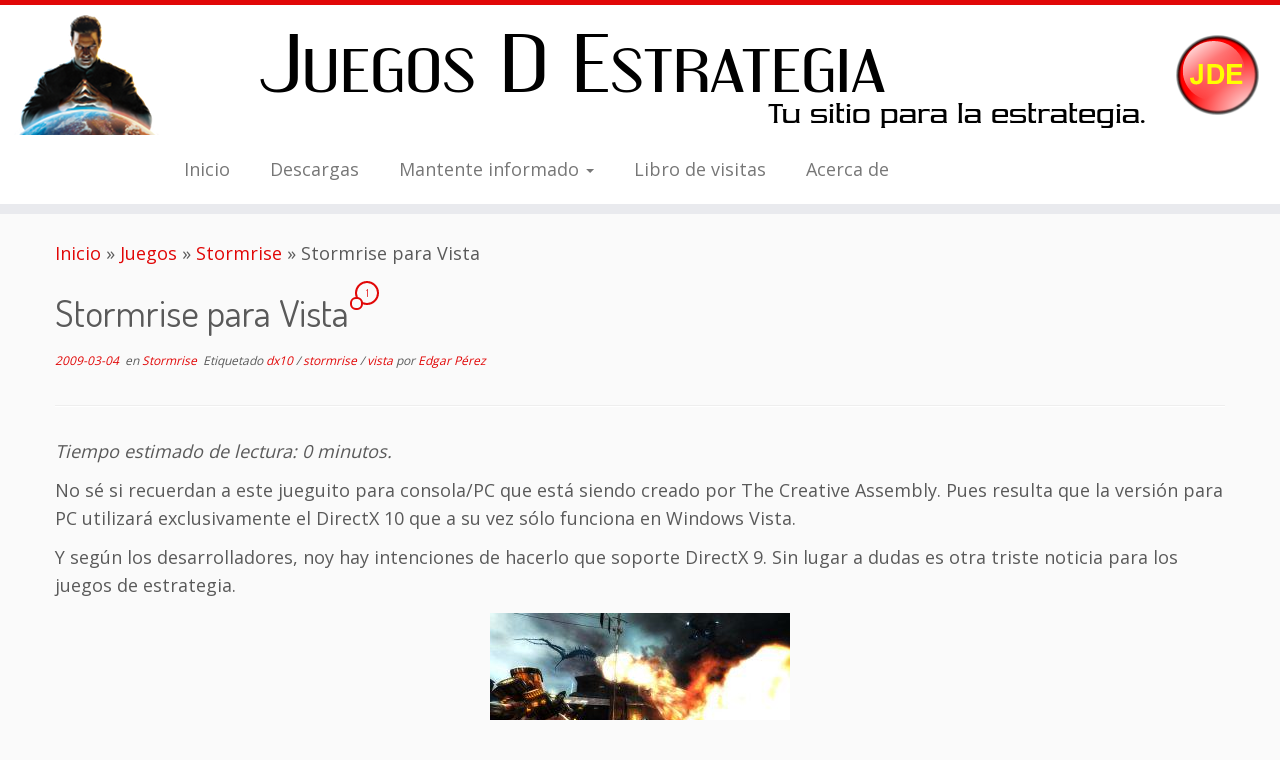

--- FILE ---
content_type: text/html; charset=UTF-8
request_url: https://www.juegosdestrategia.com/2009/stormrise-para-vista/
body_size: 13043
content:
<!DOCTYPE html>
<!--[if IE 7]>
<html class="ie ie7 no-js" dir="ltr" lang="es" prefix="og: https://ogp.me/ns#">
<![endif]-->
<!--[if IE 8]>
<html class="ie ie8 no-js" dir="ltr" lang="es" prefix="og: https://ogp.me/ns#">
<![endif]-->
<!--[if !(IE 7) | !(IE 8)  ]><!-->
<html class="no-js" dir="ltr" lang="es" prefix="og: https://ogp.me/ns#">
<!--<![endif]-->
	<head>
		<meta charset="UTF-8" />
		<meta http-equiv="X-UA-Compatible" content="IE=EDGE" />
		<meta name="viewport" content="width=device-width, initial-scale=1.0" />
        <link rel="profile"  href="https://gmpg.org/xfn/11" />
		<link rel="pingback" href="https://www.juegosdestrategia.com/xmlrpc.php" />
		<script>(function(html){html.className = html.className.replace(/\bno-js\b/,'js')})(document.documentElement);</script>
<title>Stormrise para Vista - Juegos D Estrategia</title>
	<style>img:is([sizes="auto" i], [sizes^="auto," i]) { contain-intrinsic-size: 3000px 1500px }</style>
	
		<!-- All in One SEO 4.7.5 - aioseo.com -->
		<meta name="description" content="No sé si recuerdan a este jueguito para consola/PC que está siendo creado por The Creative Assembly. Pues resulta que la versión para PC utilizará exclusivamente el DirectX 10 que a su vez sólo funciona en Windows Vista. Y según los desarrolladores, noy hay intenciones de hacerlo que soporte DirectX 9. Sin lugar a dudas" />
		<meta name="robots" content="max-image-preview:large" />
		<link rel="canonical" href="https://www.juegosdestrategia.com/2009/stormrise-para-vista/" />
		<meta name="generator" content="All in One SEO (AIOSEO) 4.7.5" />
		<meta property="og:locale" content="es_ES" />
		<meta property="og:site_name" content="Juegos D Estrategia | Tu sitio para la estrategia." />
		<meta property="og:type" content="article" />
		<meta property="og:title" content="Stormrise para Vista - Juegos D Estrategia" />
		<meta property="og:description" content="No sé si recuerdan a este jueguito para consola/PC que está siendo creado por The Creative Assembly. Pues resulta que la versión para PC utilizará exclusivamente el DirectX 10 que a su vez sólo funciona en Windows Vista. Y según los desarrolladores, noy hay intenciones de hacerlo que soporte DirectX 9. Sin lugar a dudas" />
		<meta property="og:url" content="https://www.juegosdestrategia.com/2009/stormrise-para-vista/" />
		<meta property="article:published_time" content="2009-03-05T02:28:19+00:00" />
		<meta property="article:modified_time" content="2009-03-05T02:28:19+00:00" />
		<meta name="twitter:card" content="summary" />
		<meta name="twitter:title" content="Stormrise para Vista - Juegos D Estrategia" />
		<meta name="twitter:description" content="No sé si recuerdan a este jueguito para consola/PC que está siendo creado por The Creative Assembly. Pues resulta que la versión para PC utilizará exclusivamente el DirectX 10 que a su vez sólo funciona en Windows Vista. Y según los desarrolladores, noy hay intenciones de hacerlo que soporte DirectX 9. Sin lugar a dudas" />
		<script type="application/ld+json" class="aioseo-schema">
			{"@context":"https:\/\/schema.org","@graph":[{"@type":"Article","@id":"https:\/\/www.juegosdestrategia.com\/2009\/stormrise-para-vista\/#article","name":"Stormrise para Vista - Juegos D Estrategia","headline":"Stormrise para Vista","author":{"@id":"https:\/\/www.juegosdestrategia.com\/author\/edrperez\/#author"},"publisher":{"@id":"https:\/\/www.juegosdestrategia.com\/#organization"},"image":{"@type":"ImageObject","url":"http:\/\/www.juegosdestrategia.com\/wp-content\/uploads\/2009\/03\/stormrise-300x168.jpg","@id":"https:\/\/www.juegosdestrategia.com\/2009\/stormrise-para-vista\/#articleImage"},"datePublished":"2009-03-04T20:28:19-06:00","dateModified":"2009-03-04T20:28:19-06:00","inLanguage":"es-ES","commentCount":1,"mainEntityOfPage":{"@id":"https:\/\/www.juegosdestrategia.com\/2009\/stormrise-para-vista\/#webpage"},"isPartOf":{"@id":"https:\/\/www.juegosdestrategia.com\/2009\/stormrise-para-vista\/#webpage"},"articleSection":"Stormrise, dx10, stormrise, vista"},{"@type":"BreadcrumbList","@id":"https:\/\/www.juegosdestrategia.com\/2009\/stormrise-para-vista\/#breadcrumblist","itemListElement":[{"@type":"ListItem","@id":"https:\/\/www.juegosdestrategia.com\/#listItem","position":1,"name":"Hogar","item":"https:\/\/www.juegosdestrategia.com\/","nextItem":"https:\/\/www.juegosdestrategia.com\/2009\/#listItem"},{"@type":"ListItem","@id":"https:\/\/www.juegosdestrategia.com\/2009\/#listItem","position":2,"name":"2009","item":"https:\/\/www.juegosdestrategia.com\/2009\/","nextItem":"https:\/\/www.juegosdestrategia.com\/2009\/stormrise-para-vista\/#listItem","previousItem":"https:\/\/www.juegosdestrategia.com\/#listItem"},{"@type":"ListItem","@id":"https:\/\/www.juegosdestrategia.com\/2009\/stormrise-para-vista\/#listItem","position":3,"name":"Stormrise para Vista","previousItem":"https:\/\/www.juegosdestrategia.com\/2009\/#listItem"}]},{"@type":"Organization","@id":"https:\/\/www.juegosdestrategia.com\/#organization","name":"Juegos D Estrategia","description":"Tu sitio para la estrategia.","url":"https:\/\/www.juegosdestrategia.com\/"},{"@type":"Person","@id":"https:\/\/www.juegosdestrategia.com\/author\/edrperez\/#author","url":"https:\/\/www.juegosdestrategia.com\/author\/edrperez\/","name":"Edgar P\u00e9rez","image":{"@type":"ImageObject","@id":"https:\/\/www.juegosdestrategia.com\/2009\/stormrise-para-vista\/#authorImage","url":"https:\/\/secure.gravatar.com\/avatar\/00fa88f5904f872f73227fe829f3ceb3?s=96&r=g","width":96,"height":96,"caption":"Edgar P\u00e9rez"}},{"@type":"WebPage","@id":"https:\/\/www.juegosdestrategia.com\/2009\/stormrise-para-vista\/#webpage","url":"https:\/\/www.juegosdestrategia.com\/2009\/stormrise-para-vista\/","name":"Stormrise para Vista - Juegos D Estrategia","description":"No s\u00e9 si recuerdan a este jueguito para consola\/PC que est\u00e1 siendo creado por The Creative Assembly. Pues resulta que la versi\u00f3n para PC utilizar\u00e1 exclusivamente el DirectX 10 que a su vez s\u00f3lo funciona en Windows Vista. Y seg\u00fan los desarrolladores, noy hay intenciones de hacerlo que soporte DirectX 9. Sin lugar a dudas","inLanguage":"es-ES","isPartOf":{"@id":"https:\/\/www.juegosdestrategia.com\/#website"},"breadcrumb":{"@id":"https:\/\/www.juegosdestrategia.com\/2009\/stormrise-para-vista\/#breadcrumblist"},"author":{"@id":"https:\/\/www.juegosdestrategia.com\/author\/edrperez\/#author"},"creator":{"@id":"https:\/\/www.juegosdestrategia.com\/author\/edrperez\/#author"},"datePublished":"2009-03-04T20:28:19-06:00","dateModified":"2009-03-04T20:28:19-06:00"},{"@type":"WebSite","@id":"https:\/\/www.juegosdestrategia.com\/#website","url":"https:\/\/www.juegosdestrategia.com\/","name":"Juegos D Estrategia","description":"Tu sitio para la estrategia.","inLanguage":"es-ES","publisher":{"@id":"https:\/\/www.juegosdestrategia.com\/#organization"}}]}
		</script>
		<!-- All in One SEO -->

<meta name="dlm-version" content="5.0.14"><link rel='dns-prefetch' href='//www.juegosdestrategia.com' />
<link rel='dns-prefetch' href='//ws.sharethis.com' />
<link rel='dns-prefetch' href='//fonts.googleapis.com' />
<link rel="alternate" type="application/rss+xml" title="Juegos D Estrategia &raquo; Feed" href="https://www.juegosdestrategia.com/feed/" />
<link rel="alternate" type="application/rss+xml" title="Juegos D Estrategia &raquo; Feed de los comentarios" href="https://www.juegosdestrategia.com/comments/feed/" />
<link rel="alternate" type="application/rss+xml" title="Juegos D Estrategia &raquo; Comentario Stormrise para Vista del feed" href="https://www.juegosdestrategia.com/2009/stormrise-para-vista/feed/" />
<script type="text/javascript">
/* <![CDATA[ */
window._wpemojiSettings = {"baseUrl":"https:\/\/s.w.org\/images\/core\/emoji\/15.0.3\/72x72\/","ext":".png","svgUrl":"https:\/\/s.w.org\/images\/core\/emoji\/15.0.3\/svg\/","svgExt":".svg","source":{"concatemoji":"https:\/\/www.juegosdestrategia.com\/wp-includes\/js\/wp-emoji-release.min.js?ver=6.7.4"}};
/*! This file is auto-generated */
!function(i,n){var o,s,e;function c(e){try{var t={supportTests:e,timestamp:(new Date).valueOf()};sessionStorage.setItem(o,JSON.stringify(t))}catch(e){}}function p(e,t,n){e.clearRect(0,0,e.canvas.width,e.canvas.height),e.fillText(t,0,0);var t=new Uint32Array(e.getImageData(0,0,e.canvas.width,e.canvas.height).data),r=(e.clearRect(0,0,e.canvas.width,e.canvas.height),e.fillText(n,0,0),new Uint32Array(e.getImageData(0,0,e.canvas.width,e.canvas.height).data));return t.every(function(e,t){return e===r[t]})}function u(e,t,n){switch(t){case"flag":return n(e,"\ud83c\udff3\ufe0f\u200d\u26a7\ufe0f","\ud83c\udff3\ufe0f\u200b\u26a7\ufe0f")?!1:!n(e,"\ud83c\uddfa\ud83c\uddf3","\ud83c\uddfa\u200b\ud83c\uddf3")&&!n(e,"\ud83c\udff4\udb40\udc67\udb40\udc62\udb40\udc65\udb40\udc6e\udb40\udc67\udb40\udc7f","\ud83c\udff4\u200b\udb40\udc67\u200b\udb40\udc62\u200b\udb40\udc65\u200b\udb40\udc6e\u200b\udb40\udc67\u200b\udb40\udc7f");case"emoji":return!n(e,"\ud83d\udc26\u200d\u2b1b","\ud83d\udc26\u200b\u2b1b")}return!1}function f(e,t,n){var r="undefined"!=typeof WorkerGlobalScope&&self instanceof WorkerGlobalScope?new OffscreenCanvas(300,150):i.createElement("canvas"),a=r.getContext("2d",{willReadFrequently:!0}),o=(a.textBaseline="top",a.font="600 32px Arial",{});return e.forEach(function(e){o[e]=t(a,e,n)}),o}function t(e){var t=i.createElement("script");t.src=e,t.defer=!0,i.head.appendChild(t)}"undefined"!=typeof Promise&&(o="wpEmojiSettingsSupports",s=["flag","emoji"],n.supports={everything:!0,everythingExceptFlag:!0},e=new Promise(function(e){i.addEventListener("DOMContentLoaded",e,{once:!0})}),new Promise(function(t){var n=function(){try{var e=JSON.parse(sessionStorage.getItem(o));if("object"==typeof e&&"number"==typeof e.timestamp&&(new Date).valueOf()<e.timestamp+604800&&"object"==typeof e.supportTests)return e.supportTests}catch(e){}return null}();if(!n){if("undefined"!=typeof Worker&&"undefined"!=typeof OffscreenCanvas&&"undefined"!=typeof URL&&URL.createObjectURL&&"undefined"!=typeof Blob)try{var e="postMessage("+f.toString()+"("+[JSON.stringify(s),u.toString(),p.toString()].join(",")+"));",r=new Blob([e],{type:"text/javascript"}),a=new Worker(URL.createObjectURL(r),{name:"wpTestEmojiSupports"});return void(a.onmessage=function(e){c(n=e.data),a.terminate(),t(n)})}catch(e){}c(n=f(s,u,p))}t(n)}).then(function(e){for(var t in e)n.supports[t]=e[t],n.supports.everything=n.supports.everything&&n.supports[t],"flag"!==t&&(n.supports.everythingExceptFlag=n.supports.everythingExceptFlag&&n.supports[t]);n.supports.everythingExceptFlag=n.supports.everythingExceptFlag&&!n.supports.flag,n.DOMReady=!1,n.readyCallback=function(){n.DOMReady=!0}}).then(function(){return e}).then(function(){var e;n.supports.everything||(n.readyCallback(),(e=n.source||{}).concatemoji?t(e.concatemoji):e.wpemoji&&e.twemoji&&(t(e.twemoji),t(e.wpemoji)))}))}((window,document),window._wpemojiSettings);
/* ]]> */
</script>
<link rel='stylesheet' id='wgs-css' href='https://www.juegosdestrategia.com/wp-content/plugins/wp-google-search/wgs.css?ver=6.7.4' type='text/css' media='all' />
<link rel='stylesheet' id='wgs2-css' href='https://www.juegosdestrategia.com/wp-content/plugins/wp-google-search/wgs2.css?ver=6.7.4' type='text/css' media='all' />
<link rel='stylesheet' id='tc-gfonts-css' href='//fonts.googleapis.com/css?family=Dosis:400%7COpen+Sans' type='text/css' media='all' />
<style id='wp-emoji-styles-inline-css' type='text/css'>

	img.wp-smiley, img.emoji {
		display: inline !important;
		border: none !important;
		box-shadow: none !important;
		height: 1em !important;
		width: 1em !important;
		margin: 0 0.07em !important;
		vertical-align: -0.1em !important;
		background: none !important;
		padding: 0 !important;
	}
</style>
<link rel='stylesheet' id='wp-block-library-css' href='https://www.juegosdestrategia.com/wp-includes/css/dist/block-library/style.min.css?ver=6.7.4' type='text/css' media='all' />
<style id='classic-theme-styles-inline-css' type='text/css'>
/*! This file is auto-generated */
.wp-block-button__link{color:#fff;background-color:#32373c;border-radius:9999px;box-shadow:none;text-decoration:none;padding:calc(.667em + 2px) calc(1.333em + 2px);font-size:1.125em}.wp-block-file__button{background:#32373c;color:#fff;text-decoration:none}
</style>
<style id='global-styles-inline-css' type='text/css'>
:root{--wp--preset--aspect-ratio--square: 1;--wp--preset--aspect-ratio--4-3: 4/3;--wp--preset--aspect-ratio--3-4: 3/4;--wp--preset--aspect-ratio--3-2: 3/2;--wp--preset--aspect-ratio--2-3: 2/3;--wp--preset--aspect-ratio--16-9: 16/9;--wp--preset--aspect-ratio--9-16: 9/16;--wp--preset--color--black: #000000;--wp--preset--color--cyan-bluish-gray: #abb8c3;--wp--preset--color--white: #ffffff;--wp--preset--color--pale-pink: #f78da7;--wp--preset--color--vivid-red: #cf2e2e;--wp--preset--color--luminous-vivid-orange: #ff6900;--wp--preset--color--luminous-vivid-amber: #fcb900;--wp--preset--color--light-green-cyan: #7bdcb5;--wp--preset--color--vivid-green-cyan: #00d084;--wp--preset--color--pale-cyan-blue: #8ed1fc;--wp--preset--color--vivid-cyan-blue: #0693e3;--wp--preset--color--vivid-purple: #9b51e0;--wp--preset--gradient--vivid-cyan-blue-to-vivid-purple: linear-gradient(135deg,rgba(6,147,227,1) 0%,rgb(155,81,224) 100%);--wp--preset--gradient--light-green-cyan-to-vivid-green-cyan: linear-gradient(135deg,rgb(122,220,180) 0%,rgb(0,208,130) 100%);--wp--preset--gradient--luminous-vivid-amber-to-luminous-vivid-orange: linear-gradient(135deg,rgba(252,185,0,1) 0%,rgba(255,105,0,1) 100%);--wp--preset--gradient--luminous-vivid-orange-to-vivid-red: linear-gradient(135deg,rgba(255,105,0,1) 0%,rgb(207,46,46) 100%);--wp--preset--gradient--very-light-gray-to-cyan-bluish-gray: linear-gradient(135deg,rgb(238,238,238) 0%,rgb(169,184,195) 100%);--wp--preset--gradient--cool-to-warm-spectrum: linear-gradient(135deg,rgb(74,234,220) 0%,rgb(151,120,209) 20%,rgb(207,42,186) 40%,rgb(238,44,130) 60%,rgb(251,105,98) 80%,rgb(254,248,76) 100%);--wp--preset--gradient--blush-light-purple: linear-gradient(135deg,rgb(255,206,236) 0%,rgb(152,150,240) 100%);--wp--preset--gradient--blush-bordeaux: linear-gradient(135deg,rgb(254,205,165) 0%,rgb(254,45,45) 50%,rgb(107,0,62) 100%);--wp--preset--gradient--luminous-dusk: linear-gradient(135deg,rgb(255,203,112) 0%,rgb(199,81,192) 50%,rgb(65,88,208) 100%);--wp--preset--gradient--pale-ocean: linear-gradient(135deg,rgb(255,245,203) 0%,rgb(182,227,212) 50%,rgb(51,167,181) 100%);--wp--preset--gradient--electric-grass: linear-gradient(135deg,rgb(202,248,128) 0%,rgb(113,206,126) 100%);--wp--preset--gradient--midnight: linear-gradient(135deg,rgb(2,3,129) 0%,rgb(40,116,252) 100%);--wp--preset--font-size--small: 13px;--wp--preset--font-size--medium: 20px;--wp--preset--font-size--large: 36px;--wp--preset--font-size--x-large: 42px;--wp--preset--spacing--20: 0.44rem;--wp--preset--spacing--30: 0.67rem;--wp--preset--spacing--40: 1rem;--wp--preset--spacing--50: 1.5rem;--wp--preset--spacing--60: 2.25rem;--wp--preset--spacing--70: 3.38rem;--wp--preset--spacing--80: 5.06rem;--wp--preset--shadow--natural: 6px 6px 9px rgba(0, 0, 0, 0.2);--wp--preset--shadow--deep: 12px 12px 50px rgba(0, 0, 0, 0.4);--wp--preset--shadow--sharp: 6px 6px 0px rgba(0, 0, 0, 0.2);--wp--preset--shadow--outlined: 6px 6px 0px -3px rgba(255, 255, 255, 1), 6px 6px rgba(0, 0, 0, 1);--wp--preset--shadow--crisp: 6px 6px 0px rgba(0, 0, 0, 1);}:where(.is-layout-flex){gap: 0.5em;}:where(.is-layout-grid){gap: 0.5em;}body .is-layout-flex{display: flex;}.is-layout-flex{flex-wrap: wrap;align-items: center;}.is-layout-flex > :is(*, div){margin: 0;}body .is-layout-grid{display: grid;}.is-layout-grid > :is(*, div){margin: 0;}:where(.wp-block-columns.is-layout-flex){gap: 2em;}:where(.wp-block-columns.is-layout-grid){gap: 2em;}:where(.wp-block-post-template.is-layout-flex){gap: 1.25em;}:where(.wp-block-post-template.is-layout-grid){gap: 1.25em;}.has-black-color{color: var(--wp--preset--color--black) !important;}.has-cyan-bluish-gray-color{color: var(--wp--preset--color--cyan-bluish-gray) !important;}.has-white-color{color: var(--wp--preset--color--white) !important;}.has-pale-pink-color{color: var(--wp--preset--color--pale-pink) !important;}.has-vivid-red-color{color: var(--wp--preset--color--vivid-red) !important;}.has-luminous-vivid-orange-color{color: var(--wp--preset--color--luminous-vivid-orange) !important;}.has-luminous-vivid-amber-color{color: var(--wp--preset--color--luminous-vivid-amber) !important;}.has-light-green-cyan-color{color: var(--wp--preset--color--light-green-cyan) !important;}.has-vivid-green-cyan-color{color: var(--wp--preset--color--vivid-green-cyan) !important;}.has-pale-cyan-blue-color{color: var(--wp--preset--color--pale-cyan-blue) !important;}.has-vivid-cyan-blue-color{color: var(--wp--preset--color--vivid-cyan-blue) !important;}.has-vivid-purple-color{color: var(--wp--preset--color--vivid-purple) !important;}.has-black-background-color{background-color: var(--wp--preset--color--black) !important;}.has-cyan-bluish-gray-background-color{background-color: var(--wp--preset--color--cyan-bluish-gray) !important;}.has-white-background-color{background-color: var(--wp--preset--color--white) !important;}.has-pale-pink-background-color{background-color: var(--wp--preset--color--pale-pink) !important;}.has-vivid-red-background-color{background-color: var(--wp--preset--color--vivid-red) !important;}.has-luminous-vivid-orange-background-color{background-color: var(--wp--preset--color--luminous-vivid-orange) !important;}.has-luminous-vivid-amber-background-color{background-color: var(--wp--preset--color--luminous-vivid-amber) !important;}.has-light-green-cyan-background-color{background-color: var(--wp--preset--color--light-green-cyan) !important;}.has-vivid-green-cyan-background-color{background-color: var(--wp--preset--color--vivid-green-cyan) !important;}.has-pale-cyan-blue-background-color{background-color: var(--wp--preset--color--pale-cyan-blue) !important;}.has-vivid-cyan-blue-background-color{background-color: var(--wp--preset--color--vivid-cyan-blue) !important;}.has-vivid-purple-background-color{background-color: var(--wp--preset--color--vivid-purple) !important;}.has-black-border-color{border-color: var(--wp--preset--color--black) !important;}.has-cyan-bluish-gray-border-color{border-color: var(--wp--preset--color--cyan-bluish-gray) !important;}.has-white-border-color{border-color: var(--wp--preset--color--white) !important;}.has-pale-pink-border-color{border-color: var(--wp--preset--color--pale-pink) !important;}.has-vivid-red-border-color{border-color: var(--wp--preset--color--vivid-red) !important;}.has-luminous-vivid-orange-border-color{border-color: var(--wp--preset--color--luminous-vivid-orange) !important;}.has-luminous-vivid-amber-border-color{border-color: var(--wp--preset--color--luminous-vivid-amber) !important;}.has-light-green-cyan-border-color{border-color: var(--wp--preset--color--light-green-cyan) !important;}.has-vivid-green-cyan-border-color{border-color: var(--wp--preset--color--vivid-green-cyan) !important;}.has-pale-cyan-blue-border-color{border-color: var(--wp--preset--color--pale-cyan-blue) !important;}.has-vivid-cyan-blue-border-color{border-color: var(--wp--preset--color--vivid-cyan-blue) !important;}.has-vivid-purple-border-color{border-color: var(--wp--preset--color--vivid-purple) !important;}.has-vivid-cyan-blue-to-vivid-purple-gradient-background{background: var(--wp--preset--gradient--vivid-cyan-blue-to-vivid-purple) !important;}.has-light-green-cyan-to-vivid-green-cyan-gradient-background{background: var(--wp--preset--gradient--light-green-cyan-to-vivid-green-cyan) !important;}.has-luminous-vivid-amber-to-luminous-vivid-orange-gradient-background{background: var(--wp--preset--gradient--luminous-vivid-amber-to-luminous-vivid-orange) !important;}.has-luminous-vivid-orange-to-vivid-red-gradient-background{background: var(--wp--preset--gradient--luminous-vivid-orange-to-vivid-red) !important;}.has-very-light-gray-to-cyan-bluish-gray-gradient-background{background: var(--wp--preset--gradient--very-light-gray-to-cyan-bluish-gray) !important;}.has-cool-to-warm-spectrum-gradient-background{background: var(--wp--preset--gradient--cool-to-warm-spectrum) !important;}.has-blush-light-purple-gradient-background{background: var(--wp--preset--gradient--blush-light-purple) !important;}.has-blush-bordeaux-gradient-background{background: var(--wp--preset--gradient--blush-bordeaux) !important;}.has-luminous-dusk-gradient-background{background: var(--wp--preset--gradient--luminous-dusk) !important;}.has-pale-ocean-gradient-background{background: var(--wp--preset--gradient--pale-ocean) !important;}.has-electric-grass-gradient-background{background: var(--wp--preset--gradient--electric-grass) !important;}.has-midnight-gradient-background{background: var(--wp--preset--gradient--midnight) !important;}.has-small-font-size{font-size: var(--wp--preset--font-size--small) !important;}.has-medium-font-size{font-size: var(--wp--preset--font-size--medium) !important;}.has-large-font-size{font-size: var(--wp--preset--font-size--large) !important;}.has-x-large-font-size{font-size: var(--wp--preset--font-size--x-large) !important;}
:where(.wp-block-post-template.is-layout-flex){gap: 1.25em;}:where(.wp-block-post-template.is-layout-grid){gap: 1.25em;}
:where(.wp-block-columns.is-layout-flex){gap: 2em;}:where(.wp-block-columns.is-layout-grid){gap: 2em;}
:root :where(.wp-block-pullquote){font-size: 1.5em;line-height: 1.6;}
</style>
<link rel='stylesheet' id='WP-ViperGB-Default-css' href='https://www.juegosdestrategia.com/wp-content/plugins/wp-vipergb/styles/Default.css?ver=1.6.2' type='text/css' media='all' />
<link rel='stylesheet' id='customizr-fa-css' href='https://www.juegosdestrategia.com/wp-content/themes/customizr/assets/shared/fonts/fa/css/fontawesome-all.min.css?ver=4.4.22' type='text/css' media='all' />
<link rel='stylesheet' id='customizr-common-css' href='https://www.juegosdestrategia.com/wp-content/themes/customizr/inc/assets/css/tc_common.min.css?ver=4.4.22' type='text/css' media='all' />
<link rel='stylesheet' id='customizr-skin-css' href='https://www.juegosdestrategia.com/wp-content/themes/customizr/inc/assets/css/red.min.css?ver=4.4.22' type='text/css' media='all' />
<style id='customizr-skin-inline-css' type='text/css'>

                  .site-title,.site-description,h1,h2,h3,.tc-dropcap {
                    font-family : 'Dosis';
                    font-weight : 400;
                  }

                  body,.navbar .nav>li>a {
                    font-family : 'Open Sans';
                    font-weight : inherit;
                  }

            body,.navbar .nav>li>a {
              font-size : 18px;
              line-height : 1.6em;
            }
table { border-collapse: separate; }
                           body table { border-collapse: collapse; }
                          
.social-links .social-icon:before { content: none } 
.sticky-enabled .tc-shrink-on .site-logo img {
    					height:30px!important;width:auto!important
    				}

    				.sticky-enabled .tc-shrink-on .brand .site-title {
    					font-size:0.6em;opacity:0.8;line-height:1.2em
    				}

.site-logo img.sticky {
                display: none;
             }

            .sticky-enabled .tc-sticky-logo-on .site-logo img {
                display: none;
             }

            .sticky-enabled .tc-sticky-logo-on .site-logo img.sticky{
                display: inline-block;
            }

#tc-push-footer { display: none; visibility: hidden; }
         .tc-sticky-footer #tc-push-footer.sticky-footer-enabled { display: block; }
        

</style>
<link rel='stylesheet' id='customizr-style-css' href='https://www.juegosdestrategia.com/wp-content/themes/customizr-child/style.css?ver=4.4.22' type='text/css' media='all' />
<link rel='stylesheet' id='fancyboxcss-css' href='https://www.juegosdestrategia.com/wp-content/themes/customizr/assets/front/js/libs/fancybox/jquery.fancybox-1.3.4.min.css?ver=6.7.4' type='text/css' media='all' />
<script type="text/javascript" src="//ajax.googleapis.com/ajax/libs/jquery/3.7.1/jquery.min.js" id="jquery-core-js"></script>
<script>window.jQuery || document.write('<script src="https://www.juegosdestrategia.com/wp-includes/js/jquery/jquery.js"><\/script>')</script>
<script type="text/javascript" src="//cdnjs.cloudflare.com/ajax/libs/jquery-migrate/3.4.1/jquery-migrate.min.js" id="jquery-migrate-js"></script>
<script>window.jQuery.migrateMute || document.write('<script src="https://www.juegosdestrategia.com/wp-includes/js/jquery/jquery-migrate.min.js"><\/script>')</script>
<script type="text/javascript" src="https://www.juegosdestrategia.com/wp-content/plugins/flowpaper-lite-pdf-flipbook/assets/lity/lity.min.js" id="lity-js-js"></script>
<script type="text/javascript" src="https://www.juegosdestrategia.com/wp-content/themes/customizr/assets/front/js/libs/modernizr.min.js?ver=4.4.22" id="modernizr-js"></script>
<script type="text/javascript" src="https://www.juegosdestrategia.com/wp-content/themes/customizr/assets/front/js/libs/fancybox/jquery.fancybox-1.3.4.min.js?ver=4.4.22" id="tc-fancybox-js"></script>
<script type="text/javascript" src="https://www.juegosdestrategia.com/wp-includes/js/underscore.min.js?ver=1.13.7" id="underscore-js"></script>
<script type="text/javascript" id="tc-scripts-js-extra">
/* <![CDATA[ */
var TCParams = {"_disabled":[],"FancyBoxState":"1","FancyBoxAutoscale":"1","SliderName":"","SliderDelay":"","SliderHover":"1","centerSliderImg":"1","SmoothScroll":{"Enabled":true,"Options":{"touchpadSupport":false}},"anchorSmoothScroll":"linear","anchorSmoothScrollExclude":{"simple":["[class*=edd]",".tc-carousel-control",".carousel-control","[data-toggle=\"modal\"]","[data-toggle=\"dropdown\"]","[data-toggle=\"tooltip\"]","[data-toggle=\"popover\"]","[data-toggle=\"collapse\"]","[data-toggle=\"tab\"]","[data-toggle=\"pill\"]","[class*=upme]","[class*=um-]"],"deep":{"classes":[],"ids":[]}},"ReorderBlocks":"1","centerAllImg":"1","HasComments":"","LeftSidebarClass":".span3.left.tc-sidebar","RightSidebarClass":".span3.right.tc-sidebar","LoadModernizr":"1","stickyCustomOffset":{"_initial":0,"_scrolling":0,"options":{"_static":true,"_element":""}},"stickyHeader":"1","dropdowntoViewport":"1","timerOnScrollAllBrowsers":"1","extLinksStyle":"1","extLinksTargetExt":"1","extLinksSkipSelectors":{"classes":["btn","button"],"ids":[]},"dropcapEnabled":"","dropcapWhere":{"post":"1","page":""},"dropcapMinWords":"50","dropcapSkipSelectors":{"tags":["IMG","IFRAME","H1","H2","H3","H4","H5","H6","BLOCKQUOTE","UL","OL"],"classes":["btn","tc-placeholder-wrap"],"id":[]},"imgSmartLoadEnabled":"1","imgSmartLoadOpts":{"parentSelectors":[".article-container",".__before_main_wrapper",".widget-front"],"opts":{"excludeImg":[".tc-holder-img"]}},"imgSmartLoadsForSliders":"","goldenRatio":"1.618","gridGoldenRatioLimit":"350","isSecondMenuEnabled":"","secondMenuRespSet":"in-sn-before","isParallaxOn":"1","parallaxRatio":"0.55","pluginCompats":[],"adminAjaxUrl":"https:\/\/www.juegosdestrategia.com\/wp-admin\/admin-ajax.php","ajaxUrl":"https:\/\/www.juegosdestrategia.com\/?czrajax=1","frontNonce":{"id":"CZRFrontNonce","handle":"d49f5e2675"},"isDevMode":"","isModernStyle":"","i18n":{"Permanently dismiss":"Descartar permanentemente"},"version":"4.4.22","frontNotifications":{"styleSwitcher":{"enabled":false,"content":"","dismissAction":"dismiss_style_switcher_note_front","ajaxUrl":"https:\/\/www.juegosdestrategia.com\/wp-admin\/admin-ajax.php"}}};
/* ]]> */
</script>
<script type="text/javascript" src="https://www.juegosdestrategia.com/wp-content/themes/customizr/inc/assets/js/tc-scripts.min.js?ver=4.4.22" id="tc-scripts-js"></script>
<script id='st_insights_js' type="text/javascript" src="https://ws.sharethis.com/button/st_insights.js?publisher=eba0f3ba-f9ab-408c-bc68-c28af5afe749&amp;product=feather&amp;ver=1728580929" id="feather-sharethis-js"></script>
<link rel="https://api.w.org/" href="https://www.juegosdestrategia.com/wp-json/" /><link rel="alternate" title="JSON" type="application/json" href="https://www.juegosdestrategia.com/wp-json/wp/v2/posts/306" /><link rel="EditURI" type="application/rsd+xml" title="RSD" href="https://www.juegosdestrategia.com/xmlrpc.php?rsd" />
<meta name="generator" content="WordPress 6.7.4" />
<link rel='shortlink' href='https://www.juegosdestrategia.com/?p=306' />
<link rel="alternate" title="oEmbed (JSON)" type="application/json+oembed" href="https://www.juegosdestrategia.com/wp-json/oembed/1.0/embed?url=https%3A%2F%2Fwww.juegosdestrategia.com%2F2009%2Fstormrise-para-vista%2F" />
<link rel="alternate" title="oEmbed (XML)" type="text/xml+oembed" href="https://www.juegosdestrategia.com/wp-json/oembed/1.0/embed?url=https%3A%2F%2Fwww.juegosdestrategia.com%2F2009%2Fstormrise-para-vista%2F&#038;format=xml" />
<!-- begin Fast Secure reCAPTCHA - page header css -->
<style type="text/css">
div.fs-recaptcha-comments { display:block; clear:both; margin-bottom:1em; }
div.fs-recaptcha-bp-comments { display:block; clear:both; margin-bottom:1em; }
div.fs-recaptcha-login { display:block; clear:both; margin-bottom:1em; }
div.fs-recaptcha-side-login { display:block; clear:both; margin-bottom:1em; }
div.fs-recaptcha-registration { display:block; clear:both; margin-bottom:1em; }
div.fs-recaptcha-bp-registration { display:block; clear:both; margin-bottom:1em; }
div.fs-recaptcha-ms-registration { display:block; clear:both; margin-bottom:1em; }
div.fs-recaptcha-lostpassword { display:block; clear:both; margin-bottom:1em; }
div.fs-recaptcha-wc-checkout { display:block; clear:both; margin-bottom:1em; }
div.fs-recaptcha-jetpack { display:block; clear:both; margin-bottom:1em; }
.fs-recaptcha-jetpack p { color:#DC3232; }
</style>
<!-- end Fast Secure reCAPTCHA - page header css -->

<style type="text/css"></style>
<style>
.synved-social-resolution-single {
display: inline-block;
}
.synved-social-resolution-normal {
display: inline-block;
}
.synved-social-resolution-hidef {
display: none;
}

@media only screen and (min--moz-device-pixel-ratio: 2),
only screen and (-o-min-device-pixel-ratio: 2/1),
only screen and (-webkit-min-device-pixel-ratio: 2),
only screen and (min-device-pixel-ratio: 2),
only screen and (min-resolution: 2dppx),
only screen and (min-resolution: 192dpi) {
	.synved-social-resolution-normal {
	display: none;
	}
	.synved-social-resolution-hidef {
	display: inline-block;
	}
}
</style><link rel="icon" href="https://www.juegosdestrategia.com/wp-content/uploads/2015/12/jde512-150x150.png" sizes="32x32" />
<link rel="icon" href="https://www.juegosdestrategia.com/wp-content/uploads/2015/12/jde512.png" sizes="192x192" />
<link rel="apple-touch-icon" href="https://www.juegosdestrategia.com/wp-content/uploads/2015/12/jde512.png" />
<meta name="msapplication-TileImage" content="https://www.juegosdestrategia.com/wp-content/uploads/2015/12/jde512.png" />
	</head>
	
	<body class="post-template-default single single-post postid-306 single-format-standard wp-embed-responsive tc-fade-hover-links tc-no-sidebar tc-center-images skin-red customizr-4-4-22-with-child-theme tc-sticky-header sticky-disabled tc-transparent-on-scroll no-navbar tc-regular-menu tc-sticky-footer" >
            <a class="screen-reader-text skip-link" href="#content">Saltar al contenido</a>
        
    <div id="tc-page-wrap" class="">

  		
  	   	<header class="tc-header clearfix row-fluid tc-tagline-on tc-title-logo-on tc-sticky-logo-on tc-shrink-on tc-menu-on logo-centered tc-second-menu-in-sn-before-when-mobile">
  			
        <div class="brand span3 pull-left">
        <a class="site-logo" href="https://www.juegosdestrategia.com/" aria-label="Juegos D Estrategia | Tu sitio para la estrategia."><img src="https://www.juegosdestrategia.com/wp-content/uploads/2017/04/jde_logo_abril_2017.png" alt="Volver a la página principal" width="1280" height="120"   class=" attachment-1003"/><img src="https://www.juegosdestrategia.com/wp-content/uploads/2015/12/jde-1.png" alt="Volver a la página principal" width="83" height="80"   class="sticky attachment-779"/></a>        </div> <!-- brand span3 -->

              	<div class="navbar-wrapper clearfix span9 tc-submenu-fade tc-submenu-move tc-open-on-hover pull-menu-left">
        	<div class="navbar resp">
          		<div class="navbar-inner" role="navigation">
            		<div class="row-fluid">
              		<div class="nav-collapse collapse tc-hover-menu-wrapper"><div class="menu-menu-1-container"><ul id="menu-menu-3" class="nav tc-hover-menu"><li class="menu-item menu-item-type-custom menu-item-object-custom menu-item-home menu-item-767"><a href="https://www.juegosdestrategia.com">Inicio</a></li>
<li class="menu-item menu-item-type-post_type menu-item-object-page menu-item-761"><a href="https://www.juegosdestrategia.com/descargas/">Descargas</a></li>
<li class="menu-item menu-item-type-post_type menu-item-object-page menu-item-has-children dropdown menu-item-762"><a href="https://www.juegosdestrategia.com/mantente-informado/">Mantente informado <strong class="caret"></strong></a>
<ul class="dropdown-menu">
	<li class="menu-item menu-item-type-post_type menu-item-object-page menu-item-997"><a href="https://www.juegosdestrategia.com/boletines/">Boletines</a></li>
</ul>
</li>
<li class="menu-item menu-item-type-post_type menu-item-object-page menu-item-993"><a href="https://www.juegosdestrategia.com/libro-de-visitas/">Libro de visitas</a></li>
<li class="menu-item menu-item-type-post_type menu-item-object-page menu-item-763"><a href="https://www.juegosdestrategia.com/acerca-de/">Acerca de</a></li>
</ul></div></div><div class="btn-toggle-nav pull-right"><button type="button" class="btn menu-btn" data-toggle="collapse" data-target=".nav-collapse" title="Abrir el menú" aria-label="Abrir el menú"><span class="icon-bar"></span><span class="icon-bar"></span><span class="icon-bar"></span> </button></div>          			</div><!-- /.row-fluid -->
          		</div><!-- /.navbar-inner -->
        	</div><!-- /.navbar resp -->
      	</div><!-- /.navbar-wrapper -->
    	  		</header>
  		<div id="tc-reset-margin-top" class="container-fluid" style="margin-top:103px"></div><div id="main-wrapper" class="container">

    <div class="tc-hot-crumble container" role="navigation"><div class="row"><div class="span12"><div class="breadcrumb-trail breadcrumbs"><span class="trail-begin"><a href="https://www.juegosdestrategia.com" title="Juegos D Estrategia" rel="home" class="trail-begin">Inicio</a></span> <span class="sep">&raquo;</span> <a href="https://www.juegosdestrategia.com/category/juegos/" title="Juegos">Juegos</a> <span class="sep">&raquo;</span> <a href="https://www.juegosdestrategia.com/category/juegos/stormrise-juegos/" title="Stormrise">Stormrise</a> <span class="sep">&raquo;</span> <span class="trail-end">Stormrise para Vista</span></div></div></div></div>
    <div class="container" role="main">
        <div class="row column-content-wrapper">

            
                <div id="content" class="span12 article-container tc-gallery-style">

                    
                        
                                                                                    
                                                                    <article id="post-306" class="row-fluid post-306 post type-post status-publish format-standard category-stormrise-juegos tag-dx10 tag-stormrise tag-vista czr-hentry">
                                                <header class="entry-header">
          <h1 class="entry-title ">Stormrise para Vista <span class="comments-link"><a href="#tc-comment-title" title="1 Comentario(s) sobre Stormrise para Vista" data-disqus-identifier="javascript:this.page.identifier"><span class="tc-comment-bubble default-bubble">1 </span></a></span></h1><div class="entry-meta"><a href="https://www.juegosdestrategia.com/2009/03/04/" title="20:28" rel="bookmark"><time class="entry-date updated" datetime="4 Mar, 2009">2009-03-04</time></a> &nbsp;en <a class="" href="https://www.juegosdestrategia.com/category/juegos/stormrise-juegos/" title="Ver todas las entradas en Stormrise"> Stormrise </a>&nbsp;Etiquetado <a class="" href="https://www.juegosdestrategia.com/tag/dx10/" title="Ver todas las entradas en dx10"> dx10 </a> / <a class="" href="https://www.juegosdestrategia.com/tag/stormrise/" title="Ver todas las entradas en stormrise"> stormrise </a> / <a class="" href="https://www.juegosdestrategia.com/tag/vista/" title="Ver todas las entradas en vista"> vista </a> <span class="by-author"> por <span class="author vcard author_name"><a class="url fn n" href="https://www.juegosdestrategia.com/author/edrperez/" title="Ver todas las entradas de Edgar Pérez" rel="author">Edgar Pérez</a></span></span> </div><hr class="featurette-divider __before_content">        </header>
                  <section class="entry-content ">
              <p class="readingtime_text">Tiempo estimado de lectura: 0 minutos.</p><p>No sé si recuerdan a este jueguito para consola/PC que está siendo creado por The Creative Assembly. Pues resulta que la versión para PC utilizará exclusivamente el DirectX 10 que a su vez sólo funciona en Windows Vista.</p>
<p>Y según los desarrolladores, noy hay intenciones de hacerlo que soporte DirectX 9. Sin lugar a dudas es otra triste noticia para los juegos de estrategia.</p>
<p><a href="https://www.juegosdestrategia.com/wp-content/uploads/2009/03/stormrise.jpg" class="grouped_elements" rel="tc-fancybox-group306"><img  fetchpriority="high" decoding="async" class="aligncenter size-medium wp-image-305" title="stormrise"  src="[data-uri]" data-src="http://www.juegosdestrategia.com/wp-content/uploads/2009/03/stormrise-300x168.jpg"  alt="stormrise" width="300" height="168" data-srcset="https://www.juegosdestrategia.com/wp-content/uploads/2009/03/stormrise-300x168.jpg 300w, https://www.juegosdestrategia.com/wp-content/uploads/2009/03/stormrise-1024x573.jpg 1024w, https://www.juegosdestrategia.com/wp-content/uploads/2009/03/stormrise.jpg 1275w" data-sizes="(max-width: 300px) 100vw, 300px" /></a></p>
<p>Vía | PC Games Hardware</p>
<a class="synved-social-button synved-social-button-share synved-social-size-48 synved-social-resolution-single synved-social-provider-facebook nolightbox" data-provider="facebook" target="_blank" rel="nofollow" title="Comparte en Facebook" href="https://www.facebook.com/sharer.php?u=https%3A%2F%2Fwww.juegosdestrategia.com%2F%3Fp%3D306&#038;t=Stormrise%20para%20Vista&#038;s=100&#038;p&#091;url&#093;=https%3A%2F%2Fwww.juegosdestrategia.com%2F%3Fp%3D306&#038;p&#091;images&#093;&#091;0&#093;=http%3A%2F%2Fwww.juegosdestrategia.com%2Fwp-content%2Fuploads%2F2009%2F03%2Fstormrise-300x168.jpg&#038;p&#091;title&#093;=Stormrise%20para%20Vista" class="grouped_elements" rel="tc-fancybox-group306" style="font-size: 0px;width:48px;height:48px;margin:0;margin-bottom:5px;margin-right:5px"><img  decoding="async" alt="Facebook" title="Comparte en Facebook" class="synved-share-image synved-social-image synved-social-image-share" width="48" height="48" style="display: inline;width:48px;height:48px;margin: 0;padding: 0;border: none;box-shadow: none"  src="[data-uri]" data-src="https://www.juegosdestrategia.com/wp-content/plugins/social-media-feather/synved-social/image/social/regular/96x96/facebook.png"  /></a><a class="synved-social-button synved-social-button-share synved-social-size-48 synved-social-resolution-single synved-social-provider-twitter nolightbox" data-provider="twitter" target="_blank" rel="nofollow" title="Comparte en Twitter" href="https://twitter.com/share?url=https%3A%2F%2Fwww.juegosdestrategia.com%2F%3Fp%3D306&#038;text=Stormrise%20para%20Vista%20%23rts%20%23juegos" style="font-size: 0px;width:48px;height:48px;margin:0;margin-bottom:5px;margin-right:5px"><img  decoding="async" alt="twitter" title="Comparte en Twitter" class="synved-share-image synved-social-image synved-social-image-share" width="48" height="48" style="display: inline;width:48px;height:48px;margin: 0;padding: 0;border: none;box-shadow: none"  src="[data-uri]" data-src="https://www.juegosdestrategia.com/wp-content/plugins/social-media-feather/synved-social/image/social/regular/96x96/twitter.png"  /></a><a class="synved-social-button synved-social-button-share synved-social-size-48 synved-social-resolution-single synved-social-provider-reddit nolightbox" data-provider="reddit" target="_blank" rel="nofollow" title="Comparte en Reddit" href="http://www.reddit.com/submit?url=https%3A%2F%2Fwww.juegosdestrategia.com%2F%3Fp%3D306&#038;title=Stormrise%20para%20Vista" style="font-size: 0px;width:48px;height:48px;margin:0;margin-bottom:5px;margin-right:5px"><img  loading="lazy" decoding="async" alt="reddit" title="Comparte en Reddit" class="synved-share-image synved-social-image synved-social-image-share" width="48" height="48" style="display: inline;width:48px;height:48px;margin: 0;padding: 0;border: none;box-shadow: none"  src="[data-uri]" data-src="https://www.juegosdestrategia.com/wp-content/plugins/social-media-feather/synved-social/image/social/regular/96x96/reddit.png"  /></a><a class="synved-social-button synved-social-button-share synved-social-size-48 synved-social-resolution-single synved-social-provider-mail nolightbox" data-provider="mail" rel="nofollow" title="Comparte por email" href="/cdn-cgi/l/email-protection#67581412050d0204135a341308150a150e140242555717061506425557310e141306414457545f5c0508031e5a0f13131714425426425521425521101010490d12020008140302141315061302000e064904080a42552142542117425423545751" style="font-size: 0px;width:48px;height:48px;margin:0;margin-bottom:5px"><img  loading="lazy" decoding="async" alt="mail" title="Comparte por email" class="synved-share-image synved-social-image synved-social-image-share" width="48" height="48" style="display: inline;width:48px;height:48px;margin: 0;padding: 0;border: none;box-shadow: none"  src="[data-uri]" data-src="https://www.juegosdestrategia.com/wp-content/plugins/social-media-feather/synved-social/image/social/regular/96x96/mail.png"  /></a>                                      </section><!-- .entry-content -->
                                            </article>
                                
                            
                        
                    <hr class="featurette-divider __after_loop">
<div id="comments" class="comments-area" >
	<h2 id="tc-comment-title" class="comments-title">Una idea sobre &ldquo;<span>Stormrise para Vista</span>&rdquo;</h2>              <ul class="commentlist">
                        <li class="comment byuser comment-author-kaz even thread-even depth-1" id="li-comment-167">

            <article id="comment-167" class="comment"><div class="row-fluid"><div class="comment-avatar span2"><img alt='' src='https://secure.gravatar.com/avatar/84228b1b9a74c7a4838b5d65fd7cbd19?s=80&#038;r=g' srcset='https://secure.gravatar.com/avatar/84228b1b9a74c7a4838b5d65fd7cbd19?s=160&#038;r=g 2x' class='avatar avatar-80 photo' height='80' width='80' loading='lazy' decoding='async'/></div><div class="span10"> <header class="comment-meta comment-author vcard"><cite class="fn"><a href="http://www.mundokaz.com" class="url" rel="ugc external nofollow">Kaz</a>  </cite> <a class="comment-date" href="https://www.juegosdestrategia.com/2009/stormrise-para-vista/#comment-167"><time datetime="2009-03-05T15:14:36-06:00">el 2009-03-05 a las 15:14</time></a></header>  <section class="comment-content comment"><p>pus no se si catalogarlo como mala noticia siento que más bien genera un tipo de impedimento, la industria tiene que impulsar de alguna forma la nueva tecnologia, para no quedarse en la mediocridad visual.</p>
<p>En mi opinion es una mala jugada por parte de creative asembly puesto que no es un breakout game que miles de fans esten esperando, y creo que esa movida solo puede hacerse por lideres en ventas como blizard.</p>
</section></div></div></article>          <!-- //#comment-## -->
        </li><!-- #comment-## -->
              </ul><!-- .commentlist -->
            <p class="nocomments">Los comentarios están cerrados.</p></div><!-- //#comments .comments-area -->

        
          <hr class="featurette-divider __after_loop">
        <nav id="nav-below" class="navigation">

              <h3 class="assistive-text">
                Navegación de entradas              </h3>

              <ul class="pager">
                                  <li class="previous">
                    <span class="nav-previous">
                      <a href="https://www.juegosdestrategia.com/2009/empire-total-war-salio-ayer/" rel="prev"><span class="meta-nav">&larr;</span> Empire: Total War, salio ayer</a>                    </span>
                  </li>
                                                  <li class="next">
                    <span class="nav-next">
                        <a href="https://www.juegosdestrategia.com/2009/nuevos-videos-men-of-war/" rel="next">Nuevos Videos Men of War <span class="meta-nav">&rarr;</span></a>                    </span>
                  </li>
                              </ul>

          </nav><!-- //#nav-below .navigation -->

        
        
                                   <hr class="featurette-divider tc-mobile-separator">
                </div><!--.article-container -->

           
        </div><!--.row -->
    </div><!-- .container role: main -->

    <div id="tc-push-footer"></div>
</div><!-- //#main-wrapper -->

  		<!-- FOOTER -->
  		<footer id="footer" class="">
  		 					<div class="container footer-widgets ">
                    <div class="row widget-area" role="complementary">
												
							<div id="footer_one" class="span4">
																
										<aside id="text-420071899" class="widget widget_text"><h3 class="widget-title">¿Dudas, comentarios, sugerencias?</h3>			<div class="textwidget"><center>Escribe a <a href="/cdn-cgi/l/email-protection#710614131c1002051403311b0414161e0215140205031005141618105f121e1c"><span class="__cf_email__" data-cfemail="acdbc9cec1cddfd8c9deecc6d9c9cbc3dfc8c9dfd8decdd8c9cbc5cd82cfc3c1">[email&#160;protected]</span></></center></div>
		</aside>
																							</div><!-- .{$key}_widget_class -->

						
							<div id="footer_two" class="span4">
																															</div><!-- .{$key}_widget_class -->

						
							<div id="footer_three" class="span4">
																
										<aside id="wgs_widget-4" class="widget widget_wgs_widget"><h3 class="widget-title"></h3><div class="wgs_wrapper"><div class="gcse-searchbox-only" data-resultsUrl="https://www.juegosdestrategia.com/search_gcse/"></div></div></aside>
																							</div><!-- .{$key}_widget_class -->

																	</div><!-- .row.widget-area -->
				</div><!--.footer-widgets -->
				    				 <div class="colophon">
			 	<div class="container">
			 		<div class="row-fluid">
					    <div class="span3 social-block pull-left"><span class="social-links"><a rel="nofollow noopener noreferrer" class="social-icon icon-feed"  title="Suscribete al feed en RSS" aria-label="Suscribete al feed en RSS" href="https://www.juegosdestrategia.com/feed/rss/"  target="_blank"  style="color:#ff4500"><i class="fas fa-rss"></i></a><a rel="nofollow noopener noreferrer" class="social-icon icon-mail" title="E-mail" aria-label="E-mail" href="/cdn-cgi/l/email-protection#780f1d1a15190b0c1d0a38120d1d1f170b1c1d0b0c0a190c1d1f1119561b1715" target="_blank" style="color:#dd9933"><i class="fas fa-envelope"></i></a><a rel="nofollow noopener noreferrer" class="social-icon icon-youtube"  title="Vídeos del sitio en Youtube" aria-label="Vídeos del sitio en Youtube" href="https://www.youtube.com/c/JuegosDEstrategia"  target="_blank"  style="color:#ff0000"><i class="fab fa-youtube"></i></a><a rel="nofollow noopener noreferrer" class="social-icon icon-twitter"  title="Sigue a JDE en Twitter" aria-label="Sigue a JDE en Twitter" href="https://twitter.com/jdestrategia"  target="_blank"  style="color:#1da1f2"><i class="fab fa-twitter"></i></a><a rel="nofollow noopener noreferrer" class="social-icon icon-facebook-official"  title="Interactua con JDE en Facebook" aria-label="Interactua con JDE en Facebook" href="https://www.facebook.com/juegosdestrategia"  target="_blank"  style="color:#3b5998"><i class="fab fa-facebook-f"></i></a></span></div><div class="span6 credits"><p>&middot; <span class="tc-copyright-text">&copy; 2026</span> <a href="https://www.juegosdestrategia.com" title="Juegos D Estrategia" rel="bookmark">Juegos D Estrategia</a> &middot; <span class="tc-wp-powered-text">Funciona con</span> <a class="icon-wordpress" target="_blank" rel="noopener noreferrer" href="https://wordpress.org" title="Funciona con WordPress"></a> &middot; <span class="tc-credits-text">Diseñado con el <a class="czr-designer-link" href="https://presscustomizr.com/customizr" title="Tema Customizr">Tema Customizr</a> </span> &middot;</p></div>	      			</div><!-- .row-fluid -->
	      		</div><!-- .container -->
	      	</div><!-- .colophon -->
	    	  		</footer>
    </div><!-- //#tc-page-wrapper -->
		<script data-cfasync="false" src="/cdn-cgi/scripts/5c5dd728/cloudflare-static/email-decode.min.js"></script><script type="text/javascript" id="google_cse_v2-js-extra">
/* <![CDATA[ */
var scriptParams = {"google_search_engine_id":"partner-pub-2655985005315031:4i8jx2-p2jc"};
/* ]]> */
</script>
<script type="text/javascript" src="https://www.juegosdestrategia.com/wp-content/plugins/wp-google-search/assets/js/google_cse_v2.js?ver=1" id="google_cse_v2-js"></script>
<script type="text/javascript" id="dlm-xhr-js-extra">
/* <![CDATA[ */
var dlmXHRtranslations = {"error":"Ha ocurrido un error al intentar descargar el archivo. Por favor, int\u00e9ntalo de nuevo.","not_found":"La descarga no existe.","no_file_path":"No se ha definido la ruta del archivo","no_file_paths":"No se ha definido una direcci\u00f3n de archivo.","filetype":"La descarga no est\u00e1 permitida para este tipo de archivo.","file_access_denied":"Acceso denegado a este archivo.","access_denied":"Acceso denegado. No tienes permisos para descargar este archivo.","security_error":"Hay un problema con la ruta del archivo.","file_not_found":"Archivo no encontrado."};
/* ]]> */
</script>
<script type="text/javascript" id="dlm-xhr-js-before">
/* <![CDATA[ */
const dlmXHR = {"xhr_links":{"class":["download-link","download-button"]},"prevent_duplicates":true,"ajaxUrl":"https:\/\/www.juegosdestrategia.com\/wp-admin\/admin-ajax.php"}; dlmXHRinstance = {}; const dlmXHRGlobalLinks = "https://www.juegosdestrategia.com/download/"; const dlmNonXHRGlobalLinks = []; dlmXHRgif = "https://www.juegosdestrategia.com/wp-includes/images/spinner.gif"; const dlmXHRProgress = "1"
/* ]]> */
</script>
<script type="text/javascript" src="https://www.juegosdestrategia.com/wp-content/plugins/download-monitor/assets/js/dlm-xhr.min.js?ver=5.0.14" id="dlm-xhr-js"></script>
<script type="text/javascript" src="https://www.juegosdestrategia.com/wp-includes/js/comment-reply.min.js?ver=6.7.4" id="comment-reply-js" async="async" data-wp-strategy="async"></script>
<script type="text/javascript" src="https://www.juegosdestrategia.com/wp-includes/js/jquery/ui/core.min.js?ver=1.13.3" id="jquery-ui-core-js"></script>
<script type="text/javascript" src="https://www.juegosdestrategia.com/wp-content/themes/customizr/assets/front/js/libs/retina.min.js?ver=4.4.22" id="retinajs-js"></script>
<div id="tc-footer-btt-wrapper" class="tc-btt-wrapper right"><i class="btt-arrow"></i></div>	<script defer src="https://static.cloudflareinsights.com/beacon.min.js/vcd15cbe7772f49c399c6a5babf22c1241717689176015" integrity="sha512-ZpsOmlRQV6y907TI0dKBHq9Md29nnaEIPlkf84rnaERnq6zvWvPUqr2ft8M1aS28oN72PdrCzSjY4U6VaAw1EQ==" data-cf-beacon='{"version":"2024.11.0","token":"70006b97955640f49842cdd7a5c3511b","r":1,"server_timing":{"name":{"cfCacheStatus":true,"cfEdge":true,"cfExtPri":true,"cfL4":true,"cfOrigin":true,"cfSpeedBrain":true},"location_startswith":null}}' crossorigin="anonymous"></script>
</body>
	</html>

--- FILE ---
content_type: text/css
request_url: https://www.juegosdestrategia.com/wp-content/themes/customizr-child/style.css?ver=4.4.22
body_size: 113
content:
/*

Theme Name:     Customizr Child

Theme URI:      http://themesandco.com/customizr

Description:    A child theme for the Customizr WordPress theme. This child theme simply includes 2 files : style.css to add your custom css and functions.php where you can extend Customizr's core code. In order to keep your code as clean and flexible as possible, try to use Customizr's hooks API for your customizations. Do something awesome and have fun !

Author:         Nicolas Guillaume (nikeo)

Author URI:     http://themesandco.com

Template:       customizr

Version:        1.0.0

*/



/* Your awesome customizations start right here !

-------------------------------------------------------------- */



.readingtime_text {

    font-style: italic;

}

/*body {
    background:     url(/wp-content/uploads/2017/01/collage_jde_enero_2017_opaca.png) repeat 0 0  ;
}

#main-wrapper {
    background-color:rgba(255,255,255,0.5);
}*/